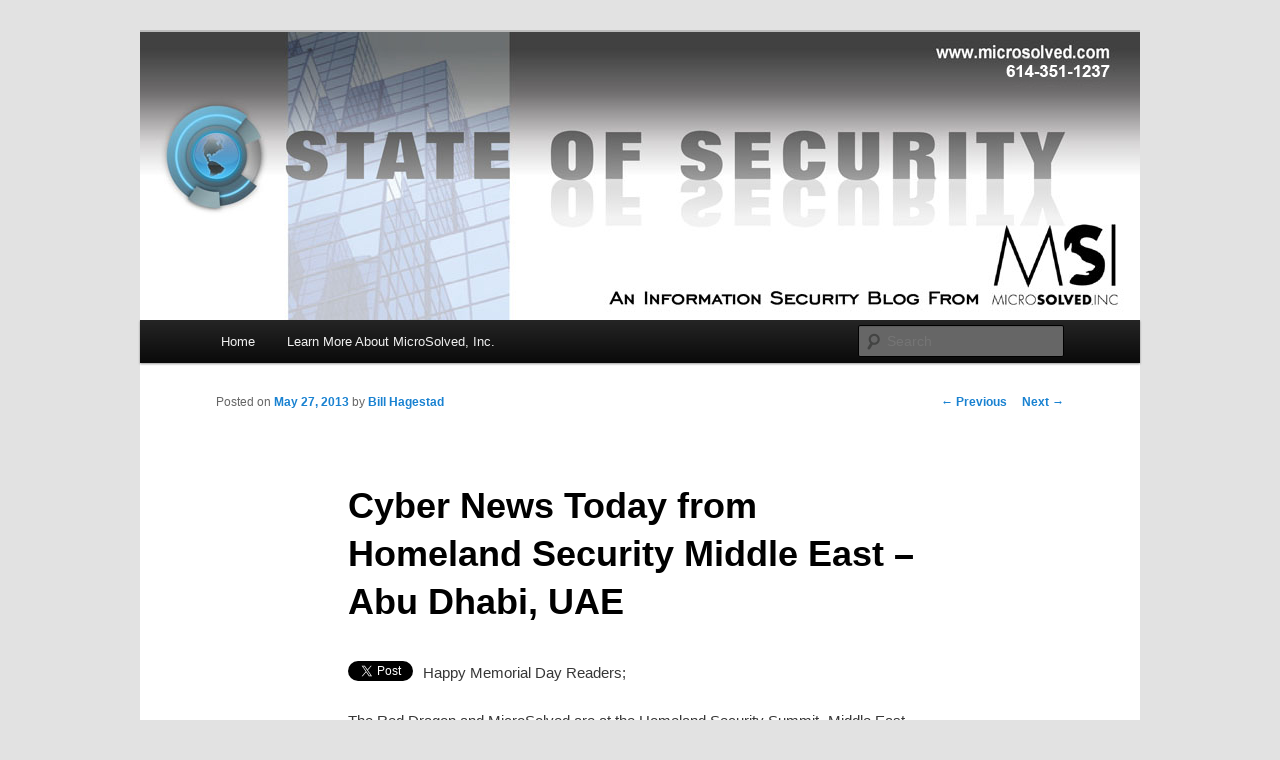

--- FILE ---
content_type: text/html; charset=UTF-8
request_url: https://stateofsecurity.com/cyber-news-today-from-homeland-security-middle-east-abu-dhabi-uae/
body_size: 8627
content:
<!DOCTYPE html>
<!--[if IE 6]>
<html id="ie6" lang="en-US">
<![endif]-->
<!--[if IE 7]>
<html id="ie7" lang="en-US">
<![endif]-->
<!--[if IE 8]>
<html id="ie8" lang="en-US">
<![endif]-->
<!--[if !(IE 6) & !(IE 7) & !(IE 8)]><!-->
<html lang="en-US">
<!--<![endif]-->
<head>
<meta charset="UTF-8" />
<meta name="viewport" content="width=device-width" />
<title>
Cyber News Today from Homeland Security Middle East - Abu Dhabi, UAEMSI :: State of Security	</title>
<link rel="profile" href="https://gmpg.org/xfn/11" />
<link rel="stylesheet" type="text/css" media="all" href="https://stateofsecurity.com/wp-content/themes/twentyeleven/style.css?ver=20240716" />
<link rel="pingback" href="https://stateofsecurity.com/xmlrpc.php">
<!--[if lt IE 9]>
<script src="https://stateofsecurity.com/wp-content/themes/twentyeleven/js/html5.js?ver=3.7.0" type="text/javascript"></script>
<![endif]-->
<meta name='robots' content='max-image-preview:large' />

<!-- Textmetrics SEO Plugin 3.6.3 - https://www.textmetrics.com/ -->
<meta property="og:url" content="https://stateofsecurity.com/cyber-news-today-from-homeland-security-middle-east-abu-dhabi-uae/" />
<meta property="og:title" content="Cyber News Today from Homeland Security Middle East - Abu Dhabi, UAE" />
<meta property="og:description" content="Tweet Happy Memorial Day Readers; The Red Dragon and MicroSolved are at the Homeland Security Summit- Middle East taking place in Abu Dhabi, United Arab Emirates… Latest World Cyber News you should be maintaining cyber situational awareness on comes to &hellip; Continue reading &rarr;" />
<meta property="og:site_name" content="MSI :: State of Security" />
<meta property="og:locale" content="en_US" />
<meta property="og:type" content="article" />
<meta property="article:published_time" content="2013-05-27T03:55:23-04:00" />
<meta property="article:section" content="General InfoSec" />
<meta property="article:tag" content="Abu Dhabi" />
<meta property="article:tag" content="cyber" />
<meta property="article:tag" content="Homeland Security" />
<meta property="article:tag" content="Red Dragon Rising" />
<meta property="article:tag" content="Situational Awareness" />
<meta property="article:tag" content="United Arab Emirates" />
<meta name="twitter:card" content="summary_large_image" />
<meta name="twitter:title" content="Cyber News Today from Homeland Security Middle East - Abu Dhabi, UAE" />
<meta name="twitter:description" content="Tweet Happy Memorial Day Readers; The Red Dragon and MicroSolved are at the Homeland Security Summit- Middle East taking place in Abu Dhabi, United Arab Emirates… Latest World Cyber News you should be maintaining cyber situational awareness on comes to &hellip; Continue reading &rarr;" />
<meta name="twitter:domain" content="MSI :: State of Security" />

<!-- /Textmetrics SEO Plugin -->
<link rel='dns-prefetch' href='//www.googletagmanager.com' />
<link rel="alternate" type="application/rss+xml" title="MSI :: State of Security &raquo; Feed" href="https://stateofsecurity.com/feed/" />
<link rel="alternate" type="application/rss+xml" title="MSI :: State of Security &raquo; Comments Feed" href="https://stateofsecurity.com/comments/feed/" />
<link rel="alternate" type="application/rss+xml" title="MSI :: State of Security &raquo; Cyber News Today from Homeland Security Middle East &#8211; Abu Dhabi, UAE Comments Feed" href="https://stateofsecurity.com/cyber-news-today-from-homeland-security-middle-east-abu-dhabi-uae/feed/" />
<script type="text/javascript">
/* <![CDATA[ */
window._wpemojiSettings = {"baseUrl":"https:\/\/s.w.org\/images\/core\/emoji\/15.0.3\/72x72\/","ext":".png","svgUrl":"https:\/\/s.w.org\/images\/core\/emoji\/15.0.3\/svg\/","svgExt":".svg","source":{"concatemoji":"https:\/\/stateofsecurity.com\/wp-includes\/js\/wp-emoji-release.min.js?ver=6.6.4"}};
/*! This file is auto-generated */
!function(i,n){var o,s,e;function c(e){try{var t={supportTests:e,timestamp:(new Date).valueOf()};sessionStorage.setItem(o,JSON.stringify(t))}catch(e){}}function p(e,t,n){e.clearRect(0,0,e.canvas.width,e.canvas.height),e.fillText(t,0,0);var t=new Uint32Array(e.getImageData(0,0,e.canvas.width,e.canvas.height).data),r=(e.clearRect(0,0,e.canvas.width,e.canvas.height),e.fillText(n,0,0),new Uint32Array(e.getImageData(0,0,e.canvas.width,e.canvas.height).data));return t.every(function(e,t){return e===r[t]})}function u(e,t,n){switch(t){case"flag":return n(e,"\ud83c\udff3\ufe0f\u200d\u26a7\ufe0f","\ud83c\udff3\ufe0f\u200b\u26a7\ufe0f")?!1:!n(e,"\ud83c\uddfa\ud83c\uddf3","\ud83c\uddfa\u200b\ud83c\uddf3")&&!n(e,"\ud83c\udff4\udb40\udc67\udb40\udc62\udb40\udc65\udb40\udc6e\udb40\udc67\udb40\udc7f","\ud83c\udff4\u200b\udb40\udc67\u200b\udb40\udc62\u200b\udb40\udc65\u200b\udb40\udc6e\u200b\udb40\udc67\u200b\udb40\udc7f");case"emoji":return!n(e,"\ud83d\udc26\u200d\u2b1b","\ud83d\udc26\u200b\u2b1b")}return!1}function f(e,t,n){var r="undefined"!=typeof WorkerGlobalScope&&self instanceof WorkerGlobalScope?new OffscreenCanvas(300,150):i.createElement("canvas"),a=r.getContext("2d",{willReadFrequently:!0}),o=(a.textBaseline="top",a.font="600 32px Arial",{});return e.forEach(function(e){o[e]=t(a,e,n)}),o}function t(e){var t=i.createElement("script");t.src=e,t.defer=!0,i.head.appendChild(t)}"undefined"!=typeof Promise&&(o="wpEmojiSettingsSupports",s=["flag","emoji"],n.supports={everything:!0,everythingExceptFlag:!0},e=new Promise(function(e){i.addEventListener("DOMContentLoaded",e,{once:!0})}),new Promise(function(t){var n=function(){try{var e=JSON.parse(sessionStorage.getItem(o));if("object"==typeof e&&"number"==typeof e.timestamp&&(new Date).valueOf()<e.timestamp+604800&&"object"==typeof e.supportTests)return e.supportTests}catch(e){}return null}();if(!n){if("undefined"!=typeof Worker&&"undefined"!=typeof OffscreenCanvas&&"undefined"!=typeof URL&&URL.createObjectURL&&"undefined"!=typeof Blob)try{var e="postMessage("+f.toString()+"("+[JSON.stringify(s),u.toString(),p.toString()].join(",")+"));",r=new Blob([e],{type:"text/javascript"}),a=new Worker(URL.createObjectURL(r),{name:"wpTestEmojiSupports"});return void(a.onmessage=function(e){c(n=e.data),a.terminate(),t(n)})}catch(e){}c(n=f(s,u,p))}t(n)}).then(function(e){for(var t in e)n.supports[t]=e[t],n.supports.everything=n.supports.everything&&n.supports[t],"flag"!==t&&(n.supports.everythingExceptFlag=n.supports.everythingExceptFlag&&n.supports[t]);n.supports.everythingExceptFlag=n.supports.everythingExceptFlag&&!n.supports.flag,n.DOMReady=!1,n.readyCallback=function(){n.DOMReady=!0}}).then(function(){return e}).then(function(){var e;n.supports.everything||(n.readyCallback(),(e=n.source||{}).concatemoji?t(e.concatemoji):e.wpemoji&&e.twemoji&&(t(e.twemoji),t(e.wpemoji)))}))}((window,document),window._wpemojiSettings);
/* ]]> */
</script>
<style id='wp-emoji-styles-inline-css' type='text/css'>

	img.wp-smiley, img.emoji {
		display: inline !important;
		border: none !important;
		box-shadow: none !important;
		height: 1em !important;
		width: 1em !important;
		margin: 0 0.07em !important;
		vertical-align: -0.1em !important;
		background: none !important;
		padding: 0 !important;
	}
</style>
<link rel='stylesheet' id='wp-block-library-css' href='https://stateofsecurity.com/wp-includes/css/dist/block-library/style.min.css?ver=6.6.4' type='text/css' media='all' />
<style id='wp-block-library-theme-inline-css' type='text/css'>
.wp-block-audio :where(figcaption){color:#555;font-size:13px;text-align:center}.is-dark-theme .wp-block-audio :where(figcaption){color:#ffffffa6}.wp-block-audio{margin:0 0 1em}.wp-block-code{border:1px solid #ccc;border-radius:4px;font-family:Menlo,Consolas,monaco,monospace;padding:.8em 1em}.wp-block-embed :where(figcaption){color:#555;font-size:13px;text-align:center}.is-dark-theme .wp-block-embed :where(figcaption){color:#ffffffa6}.wp-block-embed{margin:0 0 1em}.blocks-gallery-caption{color:#555;font-size:13px;text-align:center}.is-dark-theme .blocks-gallery-caption{color:#ffffffa6}:root :where(.wp-block-image figcaption){color:#555;font-size:13px;text-align:center}.is-dark-theme :root :where(.wp-block-image figcaption){color:#ffffffa6}.wp-block-image{margin:0 0 1em}.wp-block-pullquote{border-bottom:4px solid;border-top:4px solid;color:currentColor;margin-bottom:1.75em}.wp-block-pullquote cite,.wp-block-pullquote footer,.wp-block-pullquote__citation{color:currentColor;font-size:.8125em;font-style:normal;text-transform:uppercase}.wp-block-quote{border-left:.25em solid;margin:0 0 1.75em;padding-left:1em}.wp-block-quote cite,.wp-block-quote footer{color:currentColor;font-size:.8125em;font-style:normal;position:relative}.wp-block-quote.has-text-align-right{border-left:none;border-right:.25em solid;padding-left:0;padding-right:1em}.wp-block-quote.has-text-align-center{border:none;padding-left:0}.wp-block-quote.is-large,.wp-block-quote.is-style-large,.wp-block-quote.is-style-plain{border:none}.wp-block-search .wp-block-search__label{font-weight:700}.wp-block-search__button{border:1px solid #ccc;padding:.375em .625em}:where(.wp-block-group.has-background){padding:1.25em 2.375em}.wp-block-separator.has-css-opacity{opacity:.4}.wp-block-separator{border:none;border-bottom:2px solid;margin-left:auto;margin-right:auto}.wp-block-separator.has-alpha-channel-opacity{opacity:1}.wp-block-separator:not(.is-style-wide):not(.is-style-dots){width:100px}.wp-block-separator.has-background:not(.is-style-dots){border-bottom:none;height:1px}.wp-block-separator.has-background:not(.is-style-wide):not(.is-style-dots){height:2px}.wp-block-table{margin:0 0 1em}.wp-block-table td,.wp-block-table th{word-break:normal}.wp-block-table :where(figcaption){color:#555;font-size:13px;text-align:center}.is-dark-theme .wp-block-table :where(figcaption){color:#ffffffa6}.wp-block-video :where(figcaption){color:#555;font-size:13px;text-align:center}.is-dark-theme .wp-block-video :where(figcaption){color:#ffffffa6}.wp-block-video{margin:0 0 1em}:root :where(.wp-block-template-part.has-background){margin-bottom:0;margin-top:0;padding:1.25em 2.375em}
</style>
<style id='classic-theme-styles-inline-css' type='text/css'>
/*! This file is auto-generated */
.wp-block-button__link{color:#fff;background-color:#32373c;border-radius:9999px;box-shadow:none;text-decoration:none;padding:calc(.667em + 2px) calc(1.333em + 2px);font-size:1.125em}.wp-block-file__button{background:#32373c;color:#fff;text-decoration:none}
</style>
<style id='global-styles-inline-css' type='text/css'>
:root{--wp--preset--aspect-ratio--square: 1;--wp--preset--aspect-ratio--4-3: 4/3;--wp--preset--aspect-ratio--3-4: 3/4;--wp--preset--aspect-ratio--3-2: 3/2;--wp--preset--aspect-ratio--2-3: 2/3;--wp--preset--aspect-ratio--16-9: 16/9;--wp--preset--aspect-ratio--9-16: 9/16;--wp--preset--color--black: #000;--wp--preset--color--cyan-bluish-gray: #abb8c3;--wp--preset--color--white: #fff;--wp--preset--color--pale-pink: #f78da7;--wp--preset--color--vivid-red: #cf2e2e;--wp--preset--color--luminous-vivid-orange: #ff6900;--wp--preset--color--luminous-vivid-amber: #fcb900;--wp--preset--color--light-green-cyan: #7bdcb5;--wp--preset--color--vivid-green-cyan: #00d084;--wp--preset--color--pale-cyan-blue: #8ed1fc;--wp--preset--color--vivid-cyan-blue: #0693e3;--wp--preset--color--vivid-purple: #9b51e0;--wp--preset--color--blue: #1982d1;--wp--preset--color--dark-gray: #373737;--wp--preset--color--medium-gray: #666;--wp--preset--color--light-gray: #e2e2e2;--wp--preset--gradient--vivid-cyan-blue-to-vivid-purple: linear-gradient(135deg,rgba(6,147,227,1) 0%,rgb(155,81,224) 100%);--wp--preset--gradient--light-green-cyan-to-vivid-green-cyan: linear-gradient(135deg,rgb(122,220,180) 0%,rgb(0,208,130) 100%);--wp--preset--gradient--luminous-vivid-amber-to-luminous-vivid-orange: linear-gradient(135deg,rgba(252,185,0,1) 0%,rgba(255,105,0,1) 100%);--wp--preset--gradient--luminous-vivid-orange-to-vivid-red: linear-gradient(135deg,rgba(255,105,0,1) 0%,rgb(207,46,46) 100%);--wp--preset--gradient--very-light-gray-to-cyan-bluish-gray: linear-gradient(135deg,rgb(238,238,238) 0%,rgb(169,184,195) 100%);--wp--preset--gradient--cool-to-warm-spectrum: linear-gradient(135deg,rgb(74,234,220) 0%,rgb(151,120,209) 20%,rgb(207,42,186) 40%,rgb(238,44,130) 60%,rgb(251,105,98) 80%,rgb(254,248,76) 100%);--wp--preset--gradient--blush-light-purple: linear-gradient(135deg,rgb(255,206,236) 0%,rgb(152,150,240) 100%);--wp--preset--gradient--blush-bordeaux: linear-gradient(135deg,rgb(254,205,165) 0%,rgb(254,45,45) 50%,rgb(107,0,62) 100%);--wp--preset--gradient--luminous-dusk: linear-gradient(135deg,rgb(255,203,112) 0%,rgb(199,81,192) 50%,rgb(65,88,208) 100%);--wp--preset--gradient--pale-ocean: linear-gradient(135deg,rgb(255,245,203) 0%,rgb(182,227,212) 50%,rgb(51,167,181) 100%);--wp--preset--gradient--electric-grass: linear-gradient(135deg,rgb(202,248,128) 0%,rgb(113,206,126) 100%);--wp--preset--gradient--midnight: linear-gradient(135deg,rgb(2,3,129) 0%,rgb(40,116,252) 100%);--wp--preset--font-size--small: 13px;--wp--preset--font-size--medium: 20px;--wp--preset--font-size--large: 36px;--wp--preset--font-size--x-large: 42px;--wp--preset--spacing--20: 0.44rem;--wp--preset--spacing--30: 0.67rem;--wp--preset--spacing--40: 1rem;--wp--preset--spacing--50: 1.5rem;--wp--preset--spacing--60: 2.25rem;--wp--preset--spacing--70: 3.38rem;--wp--preset--spacing--80: 5.06rem;--wp--preset--shadow--natural: 6px 6px 9px rgba(0, 0, 0, 0.2);--wp--preset--shadow--deep: 12px 12px 50px rgba(0, 0, 0, 0.4);--wp--preset--shadow--sharp: 6px 6px 0px rgba(0, 0, 0, 0.2);--wp--preset--shadow--outlined: 6px 6px 0px -3px rgba(255, 255, 255, 1), 6px 6px rgba(0, 0, 0, 1);--wp--preset--shadow--crisp: 6px 6px 0px rgba(0, 0, 0, 1);}:where(.is-layout-flex){gap: 0.5em;}:where(.is-layout-grid){gap: 0.5em;}body .is-layout-flex{display: flex;}.is-layout-flex{flex-wrap: wrap;align-items: center;}.is-layout-flex > :is(*, div){margin: 0;}body .is-layout-grid{display: grid;}.is-layout-grid > :is(*, div){margin: 0;}:where(.wp-block-columns.is-layout-flex){gap: 2em;}:where(.wp-block-columns.is-layout-grid){gap: 2em;}:where(.wp-block-post-template.is-layout-flex){gap: 1.25em;}:where(.wp-block-post-template.is-layout-grid){gap: 1.25em;}.has-black-color{color: var(--wp--preset--color--black) !important;}.has-cyan-bluish-gray-color{color: var(--wp--preset--color--cyan-bluish-gray) !important;}.has-white-color{color: var(--wp--preset--color--white) !important;}.has-pale-pink-color{color: var(--wp--preset--color--pale-pink) !important;}.has-vivid-red-color{color: var(--wp--preset--color--vivid-red) !important;}.has-luminous-vivid-orange-color{color: var(--wp--preset--color--luminous-vivid-orange) !important;}.has-luminous-vivid-amber-color{color: var(--wp--preset--color--luminous-vivid-amber) !important;}.has-light-green-cyan-color{color: var(--wp--preset--color--light-green-cyan) !important;}.has-vivid-green-cyan-color{color: var(--wp--preset--color--vivid-green-cyan) !important;}.has-pale-cyan-blue-color{color: var(--wp--preset--color--pale-cyan-blue) !important;}.has-vivid-cyan-blue-color{color: var(--wp--preset--color--vivid-cyan-blue) !important;}.has-vivid-purple-color{color: var(--wp--preset--color--vivid-purple) !important;}.has-black-background-color{background-color: var(--wp--preset--color--black) !important;}.has-cyan-bluish-gray-background-color{background-color: var(--wp--preset--color--cyan-bluish-gray) !important;}.has-white-background-color{background-color: var(--wp--preset--color--white) !important;}.has-pale-pink-background-color{background-color: var(--wp--preset--color--pale-pink) !important;}.has-vivid-red-background-color{background-color: var(--wp--preset--color--vivid-red) !important;}.has-luminous-vivid-orange-background-color{background-color: var(--wp--preset--color--luminous-vivid-orange) !important;}.has-luminous-vivid-amber-background-color{background-color: var(--wp--preset--color--luminous-vivid-amber) !important;}.has-light-green-cyan-background-color{background-color: var(--wp--preset--color--light-green-cyan) !important;}.has-vivid-green-cyan-background-color{background-color: var(--wp--preset--color--vivid-green-cyan) !important;}.has-pale-cyan-blue-background-color{background-color: var(--wp--preset--color--pale-cyan-blue) !important;}.has-vivid-cyan-blue-background-color{background-color: var(--wp--preset--color--vivid-cyan-blue) !important;}.has-vivid-purple-background-color{background-color: var(--wp--preset--color--vivid-purple) !important;}.has-black-border-color{border-color: var(--wp--preset--color--black) !important;}.has-cyan-bluish-gray-border-color{border-color: var(--wp--preset--color--cyan-bluish-gray) !important;}.has-white-border-color{border-color: var(--wp--preset--color--white) !important;}.has-pale-pink-border-color{border-color: var(--wp--preset--color--pale-pink) !important;}.has-vivid-red-border-color{border-color: var(--wp--preset--color--vivid-red) !important;}.has-luminous-vivid-orange-border-color{border-color: var(--wp--preset--color--luminous-vivid-orange) !important;}.has-luminous-vivid-amber-border-color{border-color: var(--wp--preset--color--luminous-vivid-amber) !important;}.has-light-green-cyan-border-color{border-color: var(--wp--preset--color--light-green-cyan) !important;}.has-vivid-green-cyan-border-color{border-color: var(--wp--preset--color--vivid-green-cyan) !important;}.has-pale-cyan-blue-border-color{border-color: var(--wp--preset--color--pale-cyan-blue) !important;}.has-vivid-cyan-blue-border-color{border-color: var(--wp--preset--color--vivid-cyan-blue) !important;}.has-vivid-purple-border-color{border-color: var(--wp--preset--color--vivid-purple) !important;}.has-vivid-cyan-blue-to-vivid-purple-gradient-background{background: var(--wp--preset--gradient--vivid-cyan-blue-to-vivid-purple) !important;}.has-light-green-cyan-to-vivid-green-cyan-gradient-background{background: var(--wp--preset--gradient--light-green-cyan-to-vivid-green-cyan) !important;}.has-luminous-vivid-amber-to-luminous-vivid-orange-gradient-background{background: var(--wp--preset--gradient--luminous-vivid-amber-to-luminous-vivid-orange) !important;}.has-luminous-vivid-orange-to-vivid-red-gradient-background{background: var(--wp--preset--gradient--luminous-vivid-orange-to-vivid-red) !important;}.has-very-light-gray-to-cyan-bluish-gray-gradient-background{background: var(--wp--preset--gradient--very-light-gray-to-cyan-bluish-gray) !important;}.has-cool-to-warm-spectrum-gradient-background{background: var(--wp--preset--gradient--cool-to-warm-spectrum) !important;}.has-blush-light-purple-gradient-background{background: var(--wp--preset--gradient--blush-light-purple) !important;}.has-blush-bordeaux-gradient-background{background: var(--wp--preset--gradient--blush-bordeaux) !important;}.has-luminous-dusk-gradient-background{background: var(--wp--preset--gradient--luminous-dusk) !important;}.has-pale-ocean-gradient-background{background: var(--wp--preset--gradient--pale-ocean) !important;}.has-electric-grass-gradient-background{background: var(--wp--preset--gradient--electric-grass) !important;}.has-midnight-gradient-background{background: var(--wp--preset--gradient--midnight) !important;}.has-small-font-size{font-size: var(--wp--preset--font-size--small) !important;}.has-medium-font-size{font-size: var(--wp--preset--font-size--medium) !important;}.has-large-font-size{font-size: var(--wp--preset--font-size--large) !important;}.has-x-large-font-size{font-size: var(--wp--preset--font-size--x-large) !important;}
:where(.wp-block-post-template.is-layout-flex){gap: 1.25em;}:where(.wp-block-post-template.is-layout-grid){gap: 1.25em;}
:where(.wp-block-columns.is-layout-flex){gap: 2em;}:where(.wp-block-columns.is-layout-grid){gap: 2em;}
:root :where(.wp-block-pullquote){font-size: 1.5em;line-height: 1.6;}
</style>
<link rel='stylesheet' id='twentyeleven-block-style-css' href='https://stateofsecurity.com/wp-content/themes/twentyeleven/blocks.css?ver=20240621' type='text/css' media='all' />
<script type="text/javascript" src="https://stateofsecurity.com/wp-includes/js/jquery/jquery.min.js?ver=3.7.1" id="jquery-core-js"></script>
<script type="text/javascript" src="https://stateofsecurity.com/wp-includes/js/jquery/jquery-migrate.min.js?ver=3.4.1" id="jquery-migrate-js"></script>

<!-- Google tag (gtag.js) snippet added by Site Kit -->
<!-- Google Analytics snippet added by Site Kit -->
<script type="text/javascript" src="https://www.googletagmanager.com/gtag/js?id=GT-5732TDD" id="google_gtagjs-js" async></script>
<script type="text/javascript" id="google_gtagjs-js-after">
/* <![CDATA[ */
window.dataLayer = window.dataLayer || [];function gtag(){dataLayer.push(arguments);}
gtag("set","linker",{"domains":["stateofsecurity.com"]});
gtag("js", new Date());
gtag("set", "developer_id.dZTNiMT", true);
gtag("config", "GT-5732TDD");
/* ]]> */
</script>
<link rel="https://api.w.org/" href="https://stateofsecurity.com/wp-json/" /><link rel="alternate" title="JSON" type="application/json" href="https://stateofsecurity.com/wp-json/wp/v2/posts/3046" /><link rel="EditURI" type="application/rsd+xml" title="RSD" href="https://stateofsecurity.com/xmlrpc.php?rsd" />
<meta name="generator" content="WordPress 6.6.4" />
<meta name="generator" content="Seriously Simple Podcasting 3.13.0" />
<link rel="canonical" href="https://stateofsecurity.com/cyber-news-today-from-homeland-security-middle-east-abu-dhabi-uae/" />
<link rel='shortlink' href='https://stateofsecurity.com/?p=3046' />
<link rel="alternate" title="oEmbed (JSON)" type="application/json+oembed" href="https://stateofsecurity.com/wp-json/oembed/1.0/embed?url=https%3A%2F%2Fstateofsecurity.com%2Fcyber-news-today-from-homeland-security-middle-east-abu-dhabi-uae%2F" />
<link rel="alternate" title="oEmbed (XML)" type="text/xml+oembed" href="https://stateofsecurity.com/wp-json/oembed/1.0/embed?url=https%3A%2F%2Fstateofsecurity.com%2Fcyber-news-today-from-homeland-security-middle-east-abu-dhabi-uae%2F&#038;format=xml" />
<meta name="generator" content="Site Kit by Google 1.170.0" />
<link rel="alternate" type="application/rss+xml" title="Podcast RSS feed" href="https://stateofsecurity.com/feed/podcast" />

		<style type="text/css" id="twentyeleven-header-css">
				#site-title,
		#site-description {
			position: absolute;
			clip: rect(1px 1px 1px 1px); /* IE6, IE7 */
			clip: rect(1px, 1px, 1px, 1px);
		}
				</style>
		<meta name="twitter:partner" content="tfwp" />
<meta name="twitter:card" content="summary" /><meta name="twitter:title" content="Cyber News Today from Homeland Security Middle East &#8211; Abu Dhabi, UAE" /><meta name="twitter:description" content="Happy Memorial Day Readers; The Red Dragon and MicroSolved are at the Homeland Security Summit- Middle East taking place in Abu Dhabi, United Arab Emirates… Latest World Cyber News you should be maintaining cyber situational awareness on comes to you&hellip;" />
</head>

<body class="post-template-default single single-post postid-3046 single-format-standard wp-embed-responsive singular two-column right-sidebar">
<div class="skip-link"><a class="assistive-text" href="#content">Skip to primary content</a></div><div id="page" class="hfeed">
	<header id="branding">
			<hgroup>
				<h1 id="site-title"><span><a href="https://stateofsecurity.com/" rel="home">MSI :: State of Security</a></span></h1>
				<h2 id="site-description">Insight from the Information Security Experts</h2>
			</hgroup>

						<a href="https://stateofsecurity.com/">
				<img src="https://stateofsecurity.com/wp-content/uploads/2018/10/MSIblogheader1000x2881_new.jpg" width="1000" height="288" alt="MSI :: State of Security" decoding="async" fetchpriority="high" />			</a>
			
						<div class="only-search with-image">
					<form method="get" id="searchform" action="https://stateofsecurity.com/">
		<label for="s" class="assistive-text">Search</label>
		<input type="text" class="field" name="s" id="s" placeholder="Search" />
		<input type="submit" class="submit" name="submit" id="searchsubmit" value="Search" />
	</form>
			</div>
				
			<nav id="access">
				<h3 class="assistive-text">Main menu</h3>
				<div class="menu"><ul>
<li ><a href="https://stateofsecurity.com/">Home</a></li><li class="page_item page-item-1725"><a href="https://stateofsecurity.com/microsolved-website/">Learn More About MicroSolved, Inc.</a></li>
</ul></div>
			</nav><!-- #access -->
	</header><!-- #branding -->


	<div id="main">

		<div id="primary">
			<div id="content" role="main">

				
					<nav id="nav-single">
						<h3 class="assistive-text">Post navigation</h3>
						<span class="nav-previous"><a href="https://stateofsecurity.com/what-you-can-do-about-international-threats/" rel="prev"><span class="meta-nav">&larr;</span> Previous</a></span>
						<span class="nav-next"><a href="https://stateofsecurity.com/save-the-date-june-10-is-cmhseclunch/" rel="next">Next <span class="meta-nav">&rarr;</span></a></span>
					</nav><!-- #nav-single -->

					
<article id="post-3046" class="post-3046 post type-post status-publish format-standard hentry category-infosec category-honeypoint category-information-security-training category-rants category-red-dragon-rising category-smart-grid category-threat-intelligence-2 category-threat-centric tag-abu-dhabi tag-cyber tag-homeland-security tag-red-dragon-rising tag-situational-awareness tag-united-arab-emirates">
	<header class="entry-header">
		<h1 class="entry-title">Cyber News Today from Homeland Security Middle East &#8211; Abu Dhabi, UAE</h1>

				<div class="entry-meta">
			<span class="sep">Posted on </span><a href="https://stateofsecurity.com/cyber-news-today-from-homeland-security-middle-east-abu-dhabi-uae/" title="3:55 am" rel="bookmark"><time class="entry-date" datetime="2013-05-27T03:55:23-04:00">May 27, 2013</time></a><span class="by-author"> <span class="sep"> by </span> <span class="author vcard"><a class="url fn n" href="https://stateofsecurity.com/author/red-dragon-rising/" title="View all posts by Bill Hagestad" rel="author">Bill Hagestad</a></span></span>		</div><!-- .entry-meta -->
			</header><!-- .entry-header -->

	<div class="entry-content">
		<div style="float: left; margin-right: 10px;"><a href="https://twitter.com/share" class="twitter-share-button" data-via="MicroSolved" data-count="vertical" data-url="https://stateofsecurity.com/cyber-news-today-from-homeland-security-middle-east-abu-dhabi-uae/">Tweet</a></div>
<p>Happy Memorial Day Readers;</p>
<p>The Red Dragon and MicroSolved are at the Homeland Security Summit- Middle East taking place in Abu Dhabi, United Arab Emirates…</p>
<p>Latest World Cyber News you should be maintaining cyber situational awareness on comes to you today after 6 different flights across 4 different continents and a total of 30,000 airmiles…oh yes 5 hours of sleep &#8211;</p>
<p>Nonetheless &#8211; here are some developing stories out of the International Cyber World….</p>
<p>General Alexander &#8211; Four-star general in eye of U.S. cyber storm… Read more @ http://newsle.com/article/0/76523525/</p>
<p>The covert battle over Beijing&#8217;s defence policy heats up…People&#8217;s Republic of China gets into the business of making friends</p>
<p>Read more @ http://www.smh.com.au/world/china-gets-into-the-business-of-making-friends-20130524-2k6q3.html#ixzz2UTeO2Fht</p>
<p>People&#8217;s Republic of China&#8217;s Huawei a victim of its success</p>
<p>Read more @: http://www.chinadaily.com.cn/cndy/2013-05/25/content_16530834.htm &amp;<br />
http://wanderingchina.org/2013/05/26/huawei-a-victim-of-its-success-china-daily-risingchina-trade/</p>
<p>All for now from the Middle East…more to come as the world wakes to a new day…</p>
<p>Semper Fi,</p>
<p>謝謝</p>
<p>紅龍</p>
			</div><!-- .entry-content -->

	<footer class="entry-meta">
		This entry was posted in <a href="https://stateofsecurity.com/category/infosec/" rel="category tag">General InfoSec</a>, <a href="https://stateofsecurity.com/category/honeypoint/" rel="category tag">HoneyPoint</a>, <a href="https://stateofsecurity.com/category/information-security-training/" rel="category tag">Information Security Training</a>, <a href="https://stateofsecurity.com/category/rants/" rel="category tag">Rants</a>, <a href="https://stateofsecurity.com/category/red-dragon-rising/" rel="category tag">Red Dragon Rising</a>, <a href="https://stateofsecurity.com/category/smart-grid/" rel="category tag">Smart Grid</a>, <a href="https://stateofsecurity.com/category/threat-intelligence-2/" rel="category tag">Threat Intelligence</a>, <a href="https://stateofsecurity.com/category/threat-centric/" rel="category tag">Threat-Centric</a> and tagged <a href="https://stateofsecurity.com/tag/abu-dhabi/" rel="tag">Abu Dhabi</a>, <a href="https://stateofsecurity.com/tag/cyber/" rel="tag">cyber</a>, <a href="https://stateofsecurity.com/tag/homeland-security/" rel="tag">Homeland Security</a>, <a href="https://stateofsecurity.com/tag/red-dragon-rising/" rel="tag">Red Dragon Rising</a>, <a href="https://stateofsecurity.com/tag/situational-awareness/" rel="tag">Situational Awareness</a>, <a href="https://stateofsecurity.com/tag/united-arab-emirates/" rel="tag">United Arab Emirates</a> by <a href="https://stateofsecurity.com/author/red-dragon-rising/">Bill Hagestad</a>. Bookmark the <a href="https://stateofsecurity.com/cyber-news-today-from-homeland-security-middle-east-abu-dhabi-uae/" title="Permalink to Cyber News Today from Homeland Security Middle East &#8211; Abu Dhabi, UAE" rel="bookmark">permalink</a>.
		
			</footer><!-- .entry-meta -->
</article><!-- #post-3046 -->

						<div id="comments">
	
	
			<h2 id="comments-title">
			3 thoughts on &ldquo;<span>Cyber News Today from Homeland Security Middle East &#8211; Abu Dhabi, UAE</span>&rdquo;		</h2>

		
		<ol class="commentlist">
					<li class="social-twitter even thread-even depth-1" id="li-comment-61266">
		<article id="comment-61266" class="comment">
			<footer class="comment-meta">
				<div class="comment-author vcard">
					<span class="fn"><a href="http://twitter.com/MicroSolved" class="url" rel="ugc external nofollow">MicroSolved</a></span> on <a href="https://stateofsecurity.com/cyber-news-today-from-homeland-security-middle-east-abu-dhabi-uae/#comment-61266"><time datetime="2013-05-27T13:10:54-04:00">May 27, 2013 at 1:10 pm</time></a> <span class="says">said:</span>
										</div><!-- .comment-author .vcard -->

					
					
				</footer>

				<div class="comment-content"><p>Cyber News Today from Homeland Security Middle East &#8211; Abu Dhabi, UAE | MSI :: State of Security <a href="http://t.co/6nowbTM0yC" rel="nofollow ugc">http://t.co/6nowbTM0yC</a></p>
</div>

				<div class="reply">
									</div><!-- .reply -->
			</article><!-- #comment-## -->

				</li><!-- #comment-## -->
		<li class="social-twitter odd alt thread-odd thread-alt depth-1" id="li-comment-61265">
		<article id="comment-61265" class="comment">
			<footer class="comment-meta">
				<div class="comment-author vcard">
					<span class="fn"><a href="http://twitter.com/lbhuston" class="url" rel="ugc external nofollow">lbhuston</a></span> on <a href="https://stateofsecurity.com/cyber-news-today-from-homeland-security-middle-east-abu-dhabi-uae/#comment-61265"><time datetime="2013-05-27T14:15:36-04:00">May 27, 2013 at 2:15 pm</time></a> <span class="says">said:</span>
										</div><!-- .comment-author .vcard -->

					
					
				</footer>

				<div class="comment-content"><p>Cyber News Today from Homeland Security Middle East &#8211; Abu Dhabi, UAE | MSI :: State of Security <a href="http://t.co/vivqo2bVJI" rel="nofollow ugc">http://t.co/vivqo2bVJI</a></p>
</div>

				<div class="reply">
									</div><!-- .reply -->
			</article><!-- #comment-## -->

				</li><!-- #comment-## -->
		<li class="social-twitter even thread-even depth-1" id="li-comment-61264">
		<article id="comment-61264" class="comment">
			<footer class="comment-meta">
				<div class="comment-author vcard">
					<span class="fn"><a href="http://twitter.com/gisobiz" class="url" rel="ugc external nofollow">gisobiz</a></span> on <a href="https://stateofsecurity.com/cyber-news-today-from-homeland-security-middle-east-abu-dhabi-uae/#comment-61264"><time datetime="2013-05-27T15:35:01-04:00">May 27, 2013 at 3:35 pm</time></a> <span class="says">said:</span>
										</div><!-- .comment-author .vcard -->

					
					
				</footer>

				<div class="comment-content"><p>Cyber News Today from Homeland Security Middle East &#8211; Abu Dhabi, UAE | MSI :: State of Security <a href="http://t.co/cwZdqvRv3j" rel="nofollow ugc">http://t.co/cwZdqvRv3j</a> via @MicroSolved</p>
</div>

				<div class="reply">
									</div><!-- .reply -->
			</article><!-- #comment-## -->

				</li><!-- #comment-## -->
		</ol>

		
		
	
		<div id="respond" class="comment-respond">
		<h3 id="reply-title" class="comment-reply-title">Leave a Reply</h3><p class="must-log-in">You must be <a href="https://stateofsecurity.com/wp-login.php?redirect_to=https%3A%2F%2Fstateofsecurity.com%2Fcyber-news-today-from-homeland-security-middle-east-abu-dhabi-uae%2F">logged in</a> to post a comment.</p>	</div><!-- #respond -->
	
</div><!-- #comments -->

				
			</div><!-- #content -->
		</div><!-- #primary -->


	</div><!-- #main -->

	<footer id="colophon">

			

			<div id="site-generator">
												<a href="https://wordpress.org/" class="imprint" title="Semantic Personal Publishing Platform">
					Proudly powered by WordPress				</a>
			</div>
	</footer><!-- #colophon -->
</div><!-- #page -->

<script type="text/javascript" language="javascript">llactid=21383</script> 
<script type="text/javascript" language="javascript" src="http://t3.trackalyzer.com/trackalyze.js"></script> <script>!function(d,s,id){var js,fjs=d.getElementsByTagName(s)[0];if(!d.getElementById(id)){js=d.createElement(s);js.id=id;js.src="//platform.twitter.com/widgets.js";fjs.parentNode.insertBefore(js,fjs);}}(document,"script","twitter-wjs");</script><!--Start of Novocall App Script--> <script type='text/javascript'> (function(){var d=document,h=d.getElementsByTagName('head')[0],s= d.createElement('script');s.type='text/javascript';s.async=!0; s.src='https://call.novocall.co/v1/widgets?id=qSTupuPIbQQ'; h.appendChild(s)}()) </script> <!--End of Novocall App Script--><script type="text/javascript" id="qppr_frontend_scripts-js-extra">
/* <![CDATA[ */
var qpprFrontData = {"linkData":{"https:\/\/stateofsecurity.com\/microsolved-website\/":[0,0,""]},"siteURL":"https:\/\/stateofsecurity.com","siteURLq":"https:\/\/stateofsecurity.com"};
/* ]]> */
</script>
<script type="text/javascript" src="https://stateofsecurity.com/wp-content/plugins/quick-pagepost-redirect-plugin/js/qppr_frontend_script.min.js?ver=5.2.4" id="qppr_frontend_scripts-js"></script>

</body>
</html>
